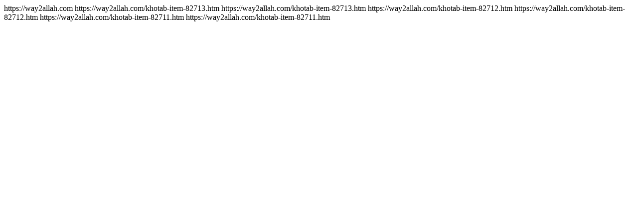

--- FILE ---
content_type: text/html; charset=UTF-8
request_url: http://old.way2allah.com/khotab-audio-499.rss
body_size: 311
content:
<?xml version="1.0" encoding="windows-1256"?>
<rss version="2.0">
<channel>
<title></title>
<link>https://way2allah.com</link>
<description></description>
<item>
<title>معنى الإسلام (29/3/2011) النبراس </title>
<link>https://way2allah.com/khotab-item-82713.htm</link>
<description></description>
<guid>https://way2allah.com/khotab-item-82713.htm</guid>
</item>
<item>
<title>رسالة</title>
<link>https://way2allah.com/khotab-item-82712.htm</link>
<description></description>
<guid>https://way2allah.com/khotab-item-82712.htm</guid>
</item>
<item>
<title> هل أنت حر حقيقةً(8/3/2011) النبراس</title>
<link>https://way2allah.com/khotab-item-82711.htm</link>
<description></description>
<guid>https://way2allah.com/khotab-item-82711.htm</guid>
</item>
</channel>
</rss>